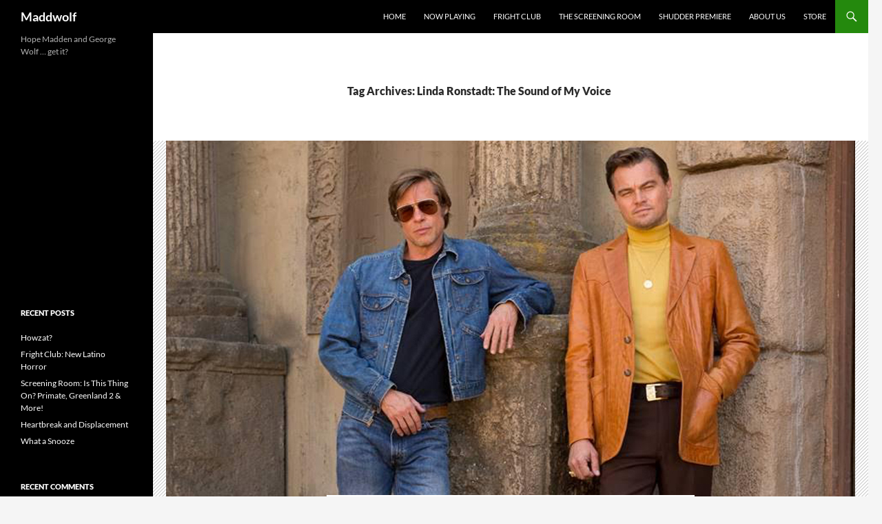

--- FILE ---
content_type: text/html; charset=UTF-8
request_url: https://maddwolf.com/tag/linda-ronstadt-the-sound-of-my-voice/
body_size: 11813
content:
<!DOCTYPE html>
<html lang="en-US">
<head>
	<meta charset="UTF-8">
	<meta name="viewport" content="width=device-width, initial-scale=1.0">
	<title>Linda Ronstadt: The Sound of My Voice Archives - Maddwolf</title>
	<link rel="profile" href="https://gmpg.org/xfn/11">
	<link rel="pingback" href="https://maddwolf.com/xmlrpc.php">
	<meta name='robots' content='index, follow, max-video-preview:-1, max-snippet:-1, max-image-preview:large' />

            <script data-no-defer="1" data-ezscrex="false" data-cfasync="false" data-pagespeed-no-defer data-cookieconsent="ignore">
                var ctPublicFunctions = {"_ajax_nonce":"5ad8d17588","_rest_nonce":"1f4980f508","_ajax_url":"\/wp-admin\/admin-ajax.php","_rest_url":"https:\/\/maddwolf.com\/wp-json\/","data__cookies_type":"none","data__ajax_type":"rest","data__bot_detector_enabled":0,"data__frontend_data_log_enabled":1,"cookiePrefix":"","wprocket_detected":false,"host_url":"maddwolf.com","text__ee_click_to_select":"Click to select the whole data","text__ee_original_email":"The complete one is","text__ee_got_it":"Got it","text__ee_blocked":"Blocked","text__ee_cannot_connect":"Cannot connect","text__ee_cannot_decode":"Can not decode email. Unknown reason","text__ee_email_decoder":"CleanTalk email decoder","text__ee_wait_for_decoding":"The magic is on the way!","text__ee_decoding_process":"Please wait a few seconds while we decode the contact data."}
            </script>
        
            <script data-no-defer="1" data-ezscrex="false" data-cfasync="false" data-pagespeed-no-defer data-cookieconsent="ignore">
                var ctPublic = {"_ajax_nonce":"5ad8d17588","settings__forms__check_internal":"0","settings__forms__check_external":"0","settings__forms__force_protection":0,"settings__forms__search_test":"1","settings__forms__wc_add_to_cart":"0","settings__data__bot_detector_enabled":0,"settings__sfw__anti_crawler":0,"blog_home":"https:\/\/maddwolf.com\/","pixel__setting":"3","pixel__enabled":false,"pixel__url":"https:\/\/moderate6-v4.cleantalk.org\/pixel\/bbbc6ccd1dc45a84f743b5a4c64c93b7.gif","data__email_check_before_post":"1","data__email_check_exist_post":0,"data__cookies_type":"none","data__key_is_ok":true,"data__visible_fields_required":true,"wl_brandname":"Anti-Spam by CleanTalk","wl_brandname_short":"CleanTalk","ct_checkjs_key":1468097059,"emailEncoderPassKey":"0d3eca6a2b5a4054b57e84c41745cb73","bot_detector_forms_excluded":"W10=","advancedCacheExists":false,"varnishCacheExists":false,"wc_ajax_add_to_cart":false,"theRealPerson":{"phrases":{"trpHeading":"The Real Person Badge!","trpContent1":"The commenter acts as a real person and verified as not a bot.","trpContent2":" Anti-Spam by CleanTalk","trpContentLearnMore":"Learn more"},"trpContentLink":"https:\/\/cleantalk.org\/help\/the-real-person?utm_id=&amp;utm_term=&amp;utm_source=admin_side&amp;utm_medium=trp_badge&amp;utm_content=trp_badge_link_click&amp;utm_campaign=apbct_links","imgPersonUrl":"https:\/\/maddwolf.com\/wp-content\/plugins\/cleantalk-spam-protect\/css\/images\/real_user.svg","imgShieldUrl":"https:\/\/maddwolf.com\/wp-content\/plugins\/cleantalk-spam-protect\/css\/images\/shield.svg"}}
            </script>
        
	<!-- This site is optimized with the Yoast SEO plugin v19.10 - https://yoast.com/wordpress/plugins/seo/ -->
	<link rel="canonical" href="https://maddwolf.com/tag/linda-ronstadt-the-sound-of-my-voice/" />
	<meta property="og:locale" content="en_US" />
	<meta property="og:type" content="article" />
	<meta property="og:title" content="Linda Ronstadt: The Sound of My Voice Archives - Maddwolf" />
	<meta property="og:url" content="https://maddwolf.com/tag/linda-ronstadt-the-sound-of-my-voice/" />
	<meta property="og:site_name" content="Maddwolf" />
	<meta name="twitter:card" content="summary_large_image" />
	<script type="application/ld+json" class="yoast-schema-graph">{"@context":"https://schema.org","@graph":[{"@type":"CollectionPage","@id":"https://maddwolf.com/tag/linda-ronstadt-the-sound-of-my-voice/","url":"https://maddwolf.com/tag/linda-ronstadt-the-sound-of-my-voice/","name":"Linda Ronstadt: The Sound of My Voice Archives - Maddwolf","isPartOf":{"@id":"https://maddwolf.com/#website"},"primaryImageOfPage":{"@id":"https://maddwolf.com/tag/linda-ronstadt-the-sound-of-my-voice/#primaryimage"},"image":{"@id":"https://maddwolf.com/tag/linda-ronstadt-the-sound-of-my-voice/#primaryimage"},"thumbnailUrl":"https://maddwolf.com/wp-content/uploads/2019/07/once-upon-a-time-in-hollywood.jpg","breadcrumb":{"@id":"https://maddwolf.com/tag/linda-ronstadt-the-sound-of-my-voice/#breadcrumb"},"inLanguage":"en-US"},{"@type":"ImageObject","inLanguage":"en-US","@id":"https://maddwolf.com/tag/linda-ronstadt-the-sound-of-my-voice/#primaryimage","url":"https://maddwolf.com/wp-content/uploads/2019/07/once-upon-a-time-in-hollywood.jpg","contentUrl":"https://maddwolf.com/wp-content/uploads/2019/07/once-upon-a-time-in-hollywood.jpg","width":1000,"height":562},{"@type":"BreadcrumbList","@id":"https://maddwolf.com/tag/linda-ronstadt-the-sound-of-my-voice/#breadcrumb","itemListElement":[{"@type":"ListItem","position":1,"name":"Home","item":"https://maddwolf.com/"},{"@type":"ListItem","position":2,"name":"Linda Ronstadt: The Sound of My Voice"}]},{"@type":"WebSite","@id":"https://maddwolf.com/#website","url":"https://maddwolf.com/","name":"Maddwolf","description":"Hope Madden and George Wolf ... get it?","potentialAction":[{"@type":"SearchAction","target":{"@type":"EntryPoint","urlTemplate":"https://maddwolf.com/?s={search_term_string}"},"query-input":"required name=search_term_string"}],"inLanguage":"en-US"}]}</script>
	<!-- / Yoast SEO plugin. -->


<link rel="alternate" type="application/rss+xml" title="Maddwolf &raquo; Feed" href="https://maddwolf.com/feed/" />
<link rel="alternate" type="application/rss+xml" title="Maddwolf &raquo; Comments Feed" href="https://maddwolf.com/comments/feed/" />
<link rel="alternate" type="application/rss+xml" title="Maddwolf &raquo; Linda Ronstadt: The Sound of My Voice Tag Feed" href="https://maddwolf.com/tag/linda-ronstadt-the-sound-of-my-voice/feed/" />
<script>
window._wpemojiSettings = {"baseUrl":"https:\/\/s.w.org\/images\/core\/emoji\/14.0.0\/72x72\/","ext":".png","svgUrl":"https:\/\/s.w.org\/images\/core\/emoji\/14.0.0\/svg\/","svgExt":".svg","source":{"concatemoji":"https:\/\/maddwolf.com\/wp-includes\/js\/wp-emoji-release.min.js?ver=6.2.8"}};
/*! This file is auto-generated */
!function(e,a,t){var n,r,o,i=a.createElement("canvas"),p=i.getContext&&i.getContext("2d");function s(e,t){p.clearRect(0,0,i.width,i.height),p.fillText(e,0,0);e=i.toDataURL();return p.clearRect(0,0,i.width,i.height),p.fillText(t,0,0),e===i.toDataURL()}function c(e){var t=a.createElement("script");t.src=e,t.defer=t.type="text/javascript",a.getElementsByTagName("head")[0].appendChild(t)}for(o=Array("flag","emoji"),t.supports={everything:!0,everythingExceptFlag:!0},r=0;r<o.length;r++)t.supports[o[r]]=function(e){if(p&&p.fillText)switch(p.textBaseline="top",p.font="600 32px Arial",e){case"flag":return s("\ud83c\udff3\ufe0f\u200d\u26a7\ufe0f","\ud83c\udff3\ufe0f\u200b\u26a7\ufe0f")?!1:!s("\ud83c\uddfa\ud83c\uddf3","\ud83c\uddfa\u200b\ud83c\uddf3")&&!s("\ud83c\udff4\udb40\udc67\udb40\udc62\udb40\udc65\udb40\udc6e\udb40\udc67\udb40\udc7f","\ud83c\udff4\u200b\udb40\udc67\u200b\udb40\udc62\u200b\udb40\udc65\u200b\udb40\udc6e\u200b\udb40\udc67\u200b\udb40\udc7f");case"emoji":return!s("\ud83e\udef1\ud83c\udffb\u200d\ud83e\udef2\ud83c\udfff","\ud83e\udef1\ud83c\udffb\u200b\ud83e\udef2\ud83c\udfff")}return!1}(o[r]),t.supports.everything=t.supports.everything&&t.supports[o[r]],"flag"!==o[r]&&(t.supports.everythingExceptFlag=t.supports.everythingExceptFlag&&t.supports[o[r]]);t.supports.everythingExceptFlag=t.supports.everythingExceptFlag&&!t.supports.flag,t.DOMReady=!1,t.readyCallback=function(){t.DOMReady=!0},t.supports.everything||(n=function(){t.readyCallback()},a.addEventListener?(a.addEventListener("DOMContentLoaded",n,!1),e.addEventListener("load",n,!1)):(e.attachEvent("onload",n),a.attachEvent("onreadystatechange",function(){"complete"===a.readyState&&t.readyCallback()})),(e=t.source||{}).concatemoji?c(e.concatemoji):e.wpemoji&&e.twemoji&&(c(e.twemoji),c(e.wpemoji)))}(window,document,window._wpemojiSettings);
</script>
<style>
img.wp-smiley,
img.emoji {
	display: inline !important;
	border: none !important;
	box-shadow: none !important;
	height: 1em !important;
	width: 1em !important;
	margin: 0 0.07em !important;
	vertical-align: -0.1em !important;
	background: none !important;
	padding: 0 !important;
}
</style>
	<link rel='stylesheet' id='wp-block-library-css' href='https://maddwolf.com/wp-includes/css/dist/block-library/style.min.css?ver=6.2.8' media='all' />
<style id='wp-block-library-theme-inline-css'>
.wp-block-audio figcaption{color:#555;font-size:13px;text-align:center}.is-dark-theme .wp-block-audio figcaption{color:hsla(0,0%,100%,.65)}.wp-block-audio{margin:0 0 1em}.wp-block-code{border:1px solid #ccc;border-radius:4px;font-family:Menlo,Consolas,monaco,monospace;padding:.8em 1em}.wp-block-embed figcaption{color:#555;font-size:13px;text-align:center}.is-dark-theme .wp-block-embed figcaption{color:hsla(0,0%,100%,.65)}.wp-block-embed{margin:0 0 1em}.blocks-gallery-caption{color:#555;font-size:13px;text-align:center}.is-dark-theme .blocks-gallery-caption{color:hsla(0,0%,100%,.65)}.wp-block-image figcaption{color:#555;font-size:13px;text-align:center}.is-dark-theme .wp-block-image figcaption{color:hsla(0,0%,100%,.65)}.wp-block-image{margin:0 0 1em}.wp-block-pullquote{border-bottom:4px solid;border-top:4px solid;color:currentColor;margin-bottom:1.75em}.wp-block-pullquote cite,.wp-block-pullquote footer,.wp-block-pullquote__citation{color:currentColor;font-size:.8125em;font-style:normal;text-transform:uppercase}.wp-block-quote{border-left:.25em solid;margin:0 0 1.75em;padding-left:1em}.wp-block-quote cite,.wp-block-quote footer{color:currentColor;font-size:.8125em;font-style:normal;position:relative}.wp-block-quote.has-text-align-right{border-left:none;border-right:.25em solid;padding-left:0;padding-right:1em}.wp-block-quote.has-text-align-center{border:none;padding-left:0}.wp-block-quote.is-large,.wp-block-quote.is-style-large,.wp-block-quote.is-style-plain{border:none}.wp-block-search .wp-block-search__label{font-weight:700}.wp-block-search__button{border:1px solid #ccc;padding:.375em .625em}:where(.wp-block-group.has-background){padding:1.25em 2.375em}.wp-block-separator.has-css-opacity{opacity:.4}.wp-block-separator{border:none;border-bottom:2px solid;margin-left:auto;margin-right:auto}.wp-block-separator.has-alpha-channel-opacity{opacity:1}.wp-block-separator:not(.is-style-wide):not(.is-style-dots){width:100px}.wp-block-separator.has-background:not(.is-style-dots){border-bottom:none;height:1px}.wp-block-separator.has-background:not(.is-style-wide):not(.is-style-dots){height:2px}.wp-block-table{margin:0 0 1em}.wp-block-table td,.wp-block-table th{word-break:normal}.wp-block-table figcaption{color:#555;font-size:13px;text-align:center}.is-dark-theme .wp-block-table figcaption{color:hsla(0,0%,100%,.65)}.wp-block-video figcaption{color:#555;font-size:13px;text-align:center}.is-dark-theme .wp-block-video figcaption{color:hsla(0,0%,100%,.65)}.wp-block-video{margin:0 0 1em}.wp-block-template-part.has-background{margin-bottom:0;margin-top:0;padding:1.25em 2.375em}
</style>
<link rel='stylesheet' id='classic-theme-styles-css' href='https://maddwolf.com/wp-includes/css/classic-themes.min.css?ver=6.2.8' media='all' />
<style id='global-styles-inline-css'>
body{--wp--preset--color--black: #000;--wp--preset--color--cyan-bluish-gray: #abb8c3;--wp--preset--color--white: #fff;--wp--preset--color--pale-pink: #f78da7;--wp--preset--color--vivid-red: #cf2e2e;--wp--preset--color--luminous-vivid-orange: #ff6900;--wp--preset--color--luminous-vivid-amber: #fcb900;--wp--preset--color--light-green-cyan: #7bdcb5;--wp--preset--color--vivid-green-cyan: #00d084;--wp--preset--color--pale-cyan-blue: #8ed1fc;--wp--preset--color--vivid-cyan-blue: #0693e3;--wp--preset--color--vivid-purple: #9b51e0;--wp--preset--color--green: #24890d;--wp--preset--color--dark-gray: #2b2b2b;--wp--preset--color--medium-gray: #767676;--wp--preset--color--light-gray: #f5f5f5;--wp--preset--gradient--vivid-cyan-blue-to-vivid-purple: linear-gradient(135deg,rgba(6,147,227,1) 0%,rgb(155,81,224) 100%);--wp--preset--gradient--light-green-cyan-to-vivid-green-cyan: linear-gradient(135deg,rgb(122,220,180) 0%,rgb(0,208,130) 100%);--wp--preset--gradient--luminous-vivid-amber-to-luminous-vivid-orange: linear-gradient(135deg,rgba(252,185,0,1) 0%,rgba(255,105,0,1) 100%);--wp--preset--gradient--luminous-vivid-orange-to-vivid-red: linear-gradient(135deg,rgba(255,105,0,1) 0%,rgb(207,46,46) 100%);--wp--preset--gradient--very-light-gray-to-cyan-bluish-gray: linear-gradient(135deg,rgb(238,238,238) 0%,rgb(169,184,195) 100%);--wp--preset--gradient--cool-to-warm-spectrum: linear-gradient(135deg,rgb(74,234,220) 0%,rgb(151,120,209) 20%,rgb(207,42,186) 40%,rgb(238,44,130) 60%,rgb(251,105,98) 80%,rgb(254,248,76) 100%);--wp--preset--gradient--blush-light-purple: linear-gradient(135deg,rgb(255,206,236) 0%,rgb(152,150,240) 100%);--wp--preset--gradient--blush-bordeaux: linear-gradient(135deg,rgb(254,205,165) 0%,rgb(254,45,45) 50%,rgb(107,0,62) 100%);--wp--preset--gradient--luminous-dusk: linear-gradient(135deg,rgb(255,203,112) 0%,rgb(199,81,192) 50%,rgb(65,88,208) 100%);--wp--preset--gradient--pale-ocean: linear-gradient(135deg,rgb(255,245,203) 0%,rgb(182,227,212) 50%,rgb(51,167,181) 100%);--wp--preset--gradient--electric-grass: linear-gradient(135deg,rgb(202,248,128) 0%,rgb(113,206,126) 100%);--wp--preset--gradient--midnight: linear-gradient(135deg,rgb(2,3,129) 0%,rgb(40,116,252) 100%);--wp--preset--duotone--dark-grayscale: url('#wp-duotone-dark-grayscale');--wp--preset--duotone--grayscale: url('#wp-duotone-grayscale');--wp--preset--duotone--purple-yellow: url('#wp-duotone-purple-yellow');--wp--preset--duotone--blue-red: url('#wp-duotone-blue-red');--wp--preset--duotone--midnight: url('#wp-duotone-midnight');--wp--preset--duotone--magenta-yellow: url('#wp-duotone-magenta-yellow');--wp--preset--duotone--purple-green: url('#wp-duotone-purple-green');--wp--preset--duotone--blue-orange: url('#wp-duotone-blue-orange');--wp--preset--font-size--small: 13px;--wp--preset--font-size--medium: 20px;--wp--preset--font-size--large: 36px;--wp--preset--font-size--x-large: 42px;--wp--preset--spacing--20: 0.44rem;--wp--preset--spacing--30: 0.67rem;--wp--preset--spacing--40: 1rem;--wp--preset--spacing--50: 1.5rem;--wp--preset--spacing--60: 2.25rem;--wp--preset--spacing--70: 3.38rem;--wp--preset--spacing--80: 5.06rem;--wp--preset--shadow--natural: 6px 6px 9px rgba(0, 0, 0, 0.2);--wp--preset--shadow--deep: 12px 12px 50px rgba(0, 0, 0, 0.4);--wp--preset--shadow--sharp: 6px 6px 0px rgba(0, 0, 0, 0.2);--wp--preset--shadow--outlined: 6px 6px 0px -3px rgba(255, 255, 255, 1), 6px 6px rgba(0, 0, 0, 1);--wp--preset--shadow--crisp: 6px 6px 0px rgba(0, 0, 0, 1);}:where(.is-layout-flex){gap: 0.5em;}body .is-layout-flow > .alignleft{float: left;margin-inline-start: 0;margin-inline-end: 2em;}body .is-layout-flow > .alignright{float: right;margin-inline-start: 2em;margin-inline-end: 0;}body .is-layout-flow > .aligncenter{margin-left: auto !important;margin-right: auto !important;}body .is-layout-constrained > .alignleft{float: left;margin-inline-start: 0;margin-inline-end: 2em;}body .is-layout-constrained > .alignright{float: right;margin-inline-start: 2em;margin-inline-end: 0;}body .is-layout-constrained > .aligncenter{margin-left: auto !important;margin-right: auto !important;}body .is-layout-constrained > :where(:not(.alignleft):not(.alignright):not(.alignfull)){max-width: var(--wp--style--global--content-size);margin-left: auto !important;margin-right: auto !important;}body .is-layout-constrained > .alignwide{max-width: var(--wp--style--global--wide-size);}body .is-layout-flex{display: flex;}body .is-layout-flex{flex-wrap: wrap;align-items: center;}body .is-layout-flex > *{margin: 0;}:where(.wp-block-columns.is-layout-flex){gap: 2em;}.has-black-color{color: var(--wp--preset--color--black) !important;}.has-cyan-bluish-gray-color{color: var(--wp--preset--color--cyan-bluish-gray) !important;}.has-white-color{color: var(--wp--preset--color--white) !important;}.has-pale-pink-color{color: var(--wp--preset--color--pale-pink) !important;}.has-vivid-red-color{color: var(--wp--preset--color--vivid-red) !important;}.has-luminous-vivid-orange-color{color: var(--wp--preset--color--luminous-vivid-orange) !important;}.has-luminous-vivid-amber-color{color: var(--wp--preset--color--luminous-vivid-amber) !important;}.has-light-green-cyan-color{color: var(--wp--preset--color--light-green-cyan) !important;}.has-vivid-green-cyan-color{color: var(--wp--preset--color--vivid-green-cyan) !important;}.has-pale-cyan-blue-color{color: var(--wp--preset--color--pale-cyan-blue) !important;}.has-vivid-cyan-blue-color{color: var(--wp--preset--color--vivid-cyan-blue) !important;}.has-vivid-purple-color{color: var(--wp--preset--color--vivid-purple) !important;}.has-black-background-color{background-color: var(--wp--preset--color--black) !important;}.has-cyan-bluish-gray-background-color{background-color: var(--wp--preset--color--cyan-bluish-gray) !important;}.has-white-background-color{background-color: var(--wp--preset--color--white) !important;}.has-pale-pink-background-color{background-color: var(--wp--preset--color--pale-pink) !important;}.has-vivid-red-background-color{background-color: var(--wp--preset--color--vivid-red) !important;}.has-luminous-vivid-orange-background-color{background-color: var(--wp--preset--color--luminous-vivid-orange) !important;}.has-luminous-vivid-amber-background-color{background-color: var(--wp--preset--color--luminous-vivid-amber) !important;}.has-light-green-cyan-background-color{background-color: var(--wp--preset--color--light-green-cyan) !important;}.has-vivid-green-cyan-background-color{background-color: var(--wp--preset--color--vivid-green-cyan) !important;}.has-pale-cyan-blue-background-color{background-color: var(--wp--preset--color--pale-cyan-blue) !important;}.has-vivid-cyan-blue-background-color{background-color: var(--wp--preset--color--vivid-cyan-blue) !important;}.has-vivid-purple-background-color{background-color: var(--wp--preset--color--vivid-purple) !important;}.has-black-border-color{border-color: var(--wp--preset--color--black) !important;}.has-cyan-bluish-gray-border-color{border-color: var(--wp--preset--color--cyan-bluish-gray) !important;}.has-white-border-color{border-color: var(--wp--preset--color--white) !important;}.has-pale-pink-border-color{border-color: var(--wp--preset--color--pale-pink) !important;}.has-vivid-red-border-color{border-color: var(--wp--preset--color--vivid-red) !important;}.has-luminous-vivid-orange-border-color{border-color: var(--wp--preset--color--luminous-vivid-orange) !important;}.has-luminous-vivid-amber-border-color{border-color: var(--wp--preset--color--luminous-vivid-amber) !important;}.has-light-green-cyan-border-color{border-color: var(--wp--preset--color--light-green-cyan) !important;}.has-vivid-green-cyan-border-color{border-color: var(--wp--preset--color--vivid-green-cyan) !important;}.has-pale-cyan-blue-border-color{border-color: var(--wp--preset--color--pale-cyan-blue) !important;}.has-vivid-cyan-blue-border-color{border-color: var(--wp--preset--color--vivid-cyan-blue) !important;}.has-vivid-purple-border-color{border-color: var(--wp--preset--color--vivid-purple) !important;}.has-vivid-cyan-blue-to-vivid-purple-gradient-background{background: var(--wp--preset--gradient--vivid-cyan-blue-to-vivid-purple) !important;}.has-light-green-cyan-to-vivid-green-cyan-gradient-background{background: var(--wp--preset--gradient--light-green-cyan-to-vivid-green-cyan) !important;}.has-luminous-vivid-amber-to-luminous-vivid-orange-gradient-background{background: var(--wp--preset--gradient--luminous-vivid-amber-to-luminous-vivid-orange) !important;}.has-luminous-vivid-orange-to-vivid-red-gradient-background{background: var(--wp--preset--gradient--luminous-vivid-orange-to-vivid-red) !important;}.has-very-light-gray-to-cyan-bluish-gray-gradient-background{background: var(--wp--preset--gradient--very-light-gray-to-cyan-bluish-gray) !important;}.has-cool-to-warm-spectrum-gradient-background{background: var(--wp--preset--gradient--cool-to-warm-spectrum) !important;}.has-blush-light-purple-gradient-background{background: var(--wp--preset--gradient--blush-light-purple) !important;}.has-blush-bordeaux-gradient-background{background: var(--wp--preset--gradient--blush-bordeaux) !important;}.has-luminous-dusk-gradient-background{background: var(--wp--preset--gradient--luminous-dusk) !important;}.has-pale-ocean-gradient-background{background: var(--wp--preset--gradient--pale-ocean) !important;}.has-electric-grass-gradient-background{background: var(--wp--preset--gradient--electric-grass) !important;}.has-midnight-gradient-background{background: var(--wp--preset--gradient--midnight) !important;}.has-small-font-size{font-size: var(--wp--preset--font-size--small) !important;}.has-medium-font-size{font-size: var(--wp--preset--font-size--medium) !important;}.has-large-font-size{font-size: var(--wp--preset--font-size--large) !important;}.has-x-large-font-size{font-size: var(--wp--preset--font-size--x-large) !important;}
.wp-block-navigation a:where(:not(.wp-element-button)){color: inherit;}
:where(.wp-block-columns.is-layout-flex){gap: 2em;}
.wp-block-pullquote{font-size: 1.5em;line-height: 1.6;}
</style>
<link rel='stylesheet' id='cleantalk-public-css-css' href='https://maddwolf.com/wp-content/plugins/cleantalk-spam-protect/css/cleantalk-public.min.css?ver=6.70.1_1766156166' media='all' />
<link rel='stylesheet' id='cleantalk-email-decoder-css-css' href='https://maddwolf.com/wp-content/plugins/cleantalk-spam-protect/css/cleantalk-email-decoder.min.css?ver=6.70.1_1766156166' media='all' />
<link rel='stylesheet' id='cleantalk-trp-css-css' href='https://maddwolf.com/wp-content/plugins/cleantalk-spam-protect/css/cleantalk-trp.min.css?ver=6.70.1_1766156166' media='all' />
<link rel='stylesheet' id='st-widget-css' href='https://maddwolf.com/wp-content/plugins/share-this/css/style.css?ver=6.2.8' media='all' />
<link rel='stylesheet' id='symple_shortcode_styles-css' href='https://maddwolf.com/wp-content/plugins/symple-shortcodes/includes/css/symple_shortcodes_styles.css?ver=6.2.8' media='all' />
<link rel='stylesheet' id='twentyfourteen-lato-css' href='https://maddwolf.com/wp-content/themes/twentyfourteen/fonts/font-lato.css?ver=20230328' media='all' />
<link rel='stylesheet' id='genericons-css' href='https://maddwolf.com/wp-content/plugins/jetpack/_inc/genericons/genericons/genericons.css?ver=3.1' media='all' />
<link rel='stylesheet' id='twentyfourteen-style-css' href='https://maddwolf.com/wp-content/themes/twentyfourteen/style.css?ver=20251202' media='all' />
<link rel='stylesheet' id='twentyfourteen-block-style-css' href='https://maddwolf.com/wp-content/themes/twentyfourteen/css/blocks.css?ver=20250715' media='all' />
<script src='https://maddwolf.com/wp-content/plugins/cleantalk-spam-protect/js/apbct-public-bundle_gathering.min.js?ver=6.70.1_1766156167' id='apbct-public-bundle_gathering.min-js-js'></script>
<script src='https://maddwolf.com/wp-includes/js/jquery/jquery.min.js?ver=3.6.4' id='jquery-core-js'></script>
<script src='https://maddwolf.com/wp-includes/js/jquery/jquery-migrate.min.js?ver=3.4.0' id='jquery-migrate-js'></script>
<script src='https://maddwolf.com/wp-content/plugins/google-analyticator/external-tracking.min.js?ver=6.5.7' id='ga-external-tracking-js'></script>
<link rel="https://api.w.org/" href="https://maddwolf.com/wp-json/" /><link rel="alternate" type="application/json" href="https://maddwolf.com/wp-json/wp/v2/tags/6909" /><link rel="EditURI" type="application/rsd+xml" title="RSD" href="https://maddwolf.com/xmlrpc.php?rsd" />
<link rel="wlwmanifest" type="application/wlwmanifest+xml" href="https://maddwolf.com/wp-includes/wlwmanifest.xml" />
<meta name="generator" content="WordPress 6.2.8" />
<script charset="utf-8" type="text/javascript">var switchTo5x=true;</script>
<script charset="utf-8" type="text/javascript" id="st_insights_js" src="https://ws.sharethis.com/button/buttons.js?publisher=c64f80c6-458f-433c-8ec0-387e763efc7a&amp;product=sharethis-wordpress"></script>
<script charset="utf-8" type="text/javascript">stLight.options({"publisher":"c64f80c6-458f-433c-8ec0-387e763efc7a","doNotCopy":false,"hashAddressBar":true,"doNotHash":false});var st_type="wordpress5.1.1";</script>
<style>.recentcomments a{display:inline !important;padding:0 !important;margin:0 !important;}</style><meta name="redi-version" content="1.2.7" /><link rel="icon" href="https://maddwolf.com/wp-content/uploads/2021/09/cropped-EDIT_Maddwolf-Sign-scaled-1-32x32.jpg" sizes="32x32" />
<link rel="icon" href="https://maddwolf.com/wp-content/uploads/2021/09/cropped-EDIT_Maddwolf-Sign-scaled-1-192x192.jpg" sizes="192x192" />
<link rel="apple-touch-icon" href="https://maddwolf.com/wp-content/uploads/2021/09/cropped-EDIT_Maddwolf-Sign-scaled-1-180x180.jpg" />
<meta name="msapplication-TileImage" content="https://maddwolf.com/wp-content/uploads/2021/09/cropped-EDIT_Maddwolf-Sign-scaled-1-270x270.jpg" />
<!-- Google Analytics Tracking by Google Analyticator 6.5.7 -->
<script type="text/javascript">
    var analyticsFileTypes = [];
    var analyticsSnippet = 'enabled';
    var analyticsEventTracking = 'enabled';
</script>
<script type="text/javascript">
	var _gaq = _gaq || [];
  
	_gaq.push(['_setAccount', 'UA-40507371-1']);
    _gaq.push(['_addDevId', 'i9k95']); // Google Analyticator App ID with Google
	_gaq.push(['_trackPageview']);

	(function() {
		var ga = document.createElement('script'); ga.type = 'text/javascript'; ga.async = true;
		                ga.src = ('https:' == document.location.protocol ? 'https://ssl' : 'http://www') + '.google-analytics.com/ga.js';
		                var s = document.getElementsByTagName('script')[0]; s.parentNode.insertBefore(ga, s);
	})();
</script>
</head>

<body data-rsssl=1 class="archive tag tag-linda-ronstadt-the-sound-of-my-voice tag-6909 wp-embed-responsive masthead-fixed list-view full-width">
<svg xmlns="http://www.w3.org/2000/svg" viewBox="0 0 0 0" width="0" height="0" focusable="false" role="none" style="visibility: hidden; position: absolute; left: -9999px; overflow: hidden;" ><defs><filter id="wp-duotone-dark-grayscale"><feColorMatrix color-interpolation-filters="sRGB" type="matrix" values=" .299 .587 .114 0 0 .299 .587 .114 0 0 .299 .587 .114 0 0 .299 .587 .114 0 0 " /><feComponentTransfer color-interpolation-filters="sRGB" ><feFuncR type="table" tableValues="0 0.498039215686" /><feFuncG type="table" tableValues="0 0.498039215686" /><feFuncB type="table" tableValues="0 0.498039215686" /><feFuncA type="table" tableValues="1 1" /></feComponentTransfer><feComposite in2="SourceGraphic" operator="in" /></filter></defs></svg><svg xmlns="http://www.w3.org/2000/svg" viewBox="0 0 0 0" width="0" height="0" focusable="false" role="none" style="visibility: hidden; position: absolute; left: -9999px; overflow: hidden;" ><defs><filter id="wp-duotone-grayscale"><feColorMatrix color-interpolation-filters="sRGB" type="matrix" values=" .299 .587 .114 0 0 .299 .587 .114 0 0 .299 .587 .114 0 0 .299 .587 .114 0 0 " /><feComponentTransfer color-interpolation-filters="sRGB" ><feFuncR type="table" tableValues="0 1" /><feFuncG type="table" tableValues="0 1" /><feFuncB type="table" tableValues="0 1" /><feFuncA type="table" tableValues="1 1" /></feComponentTransfer><feComposite in2="SourceGraphic" operator="in" /></filter></defs></svg><svg xmlns="http://www.w3.org/2000/svg" viewBox="0 0 0 0" width="0" height="0" focusable="false" role="none" style="visibility: hidden; position: absolute; left: -9999px; overflow: hidden;" ><defs><filter id="wp-duotone-purple-yellow"><feColorMatrix color-interpolation-filters="sRGB" type="matrix" values=" .299 .587 .114 0 0 .299 .587 .114 0 0 .299 .587 .114 0 0 .299 .587 .114 0 0 " /><feComponentTransfer color-interpolation-filters="sRGB" ><feFuncR type="table" tableValues="0.549019607843 0.988235294118" /><feFuncG type="table" tableValues="0 1" /><feFuncB type="table" tableValues="0.717647058824 0.254901960784" /><feFuncA type="table" tableValues="1 1" /></feComponentTransfer><feComposite in2="SourceGraphic" operator="in" /></filter></defs></svg><svg xmlns="http://www.w3.org/2000/svg" viewBox="0 0 0 0" width="0" height="0" focusable="false" role="none" style="visibility: hidden; position: absolute; left: -9999px; overflow: hidden;" ><defs><filter id="wp-duotone-blue-red"><feColorMatrix color-interpolation-filters="sRGB" type="matrix" values=" .299 .587 .114 0 0 .299 .587 .114 0 0 .299 .587 .114 0 0 .299 .587 .114 0 0 " /><feComponentTransfer color-interpolation-filters="sRGB" ><feFuncR type="table" tableValues="0 1" /><feFuncG type="table" tableValues="0 0.278431372549" /><feFuncB type="table" tableValues="0.592156862745 0.278431372549" /><feFuncA type="table" tableValues="1 1" /></feComponentTransfer><feComposite in2="SourceGraphic" operator="in" /></filter></defs></svg><svg xmlns="http://www.w3.org/2000/svg" viewBox="0 0 0 0" width="0" height="0" focusable="false" role="none" style="visibility: hidden; position: absolute; left: -9999px; overflow: hidden;" ><defs><filter id="wp-duotone-midnight"><feColorMatrix color-interpolation-filters="sRGB" type="matrix" values=" .299 .587 .114 0 0 .299 .587 .114 0 0 .299 .587 .114 0 0 .299 .587 .114 0 0 " /><feComponentTransfer color-interpolation-filters="sRGB" ><feFuncR type="table" tableValues="0 0" /><feFuncG type="table" tableValues="0 0.647058823529" /><feFuncB type="table" tableValues="0 1" /><feFuncA type="table" tableValues="1 1" /></feComponentTransfer><feComposite in2="SourceGraphic" operator="in" /></filter></defs></svg><svg xmlns="http://www.w3.org/2000/svg" viewBox="0 0 0 0" width="0" height="0" focusable="false" role="none" style="visibility: hidden; position: absolute; left: -9999px; overflow: hidden;" ><defs><filter id="wp-duotone-magenta-yellow"><feColorMatrix color-interpolation-filters="sRGB" type="matrix" values=" .299 .587 .114 0 0 .299 .587 .114 0 0 .299 .587 .114 0 0 .299 .587 .114 0 0 " /><feComponentTransfer color-interpolation-filters="sRGB" ><feFuncR type="table" tableValues="0.780392156863 1" /><feFuncG type="table" tableValues="0 0.949019607843" /><feFuncB type="table" tableValues="0.352941176471 0.470588235294" /><feFuncA type="table" tableValues="1 1" /></feComponentTransfer><feComposite in2="SourceGraphic" operator="in" /></filter></defs></svg><svg xmlns="http://www.w3.org/2000/svg" viewBox="0 0 0 0" width="0" height="0" focusable="false" role="none" style="visibility: hidden; position: absolute; left: -9999px; overflow: hidden;" ><defs><filter id="wp-duotone-purple-green"><feColorMatrix color-interpolation-filters="sRGB" type="matrix" values=" .299 .587 .114 0 0 .299 .587 .114 0 0 .299 .587 .114 0 0 .299 .587 .114 0 0 " /><feComponentTransfer color-interpolation-filters="sRGB" ><feFuncR type="table" tableValues="0.650980392157 0.403921568627" /><feFuncG type="table" tableValues="0 1" /><feFuncB type="table" tableValues="0.447058823529 0.4" /><feFuncA type="table" tableValues="1 1" /></feComponentTransfer><feComposite in2="SourceGraphic" operator="in" /></filter></defs></svg><svg xmlns="http://www.w3.org/2000/svg" viewBox="0 0 0 0" width="0" height="0" focusable="false" role="none" style="visibility: hidden; position: absolute; left: -9999px; overflow: hidden;" ><defs><filter id="wp-duotone-blue-orange"><feColorMatrix color-interpolation-filters="sRGB" type="matrix" values=" .299 .587 .114 0 0 .299 .587 .114 0 0 .299 .587 .114 0 0 .299 .587 .114 0 0 " /><feComponentTransfer color-interpolation-filters="sRGB" ><feFuncR type="table" tableValues="0.0980392156863 1" /><feFuncG type="table" tableValues="0 0.662745098039" /><feFuncB type="table" tableValues="0.847058823529 0.419607843137" /><feFuncA type="table" tableValues="1 1" /></feComponentTransfer><feComposite in2="SourceGraphic" operator="in" /></filter></defs></svg><a class="screen-reader-text skip-link" href="#content">
	Skip to content</a>
<div id="page" class="hfeed site">
		
	<header id="masthead" class="site-header">
		<div class="header-main">
							<h1 class="site-title"><a href="https://maddwolf.com/" rel="home" >Maddwolf</a></h1>
			
			<div class="search-toggle">
				<a href="#search-container" class="screen-reader-text" aria-expanded="false" aria-controls="search-container">
					Search				</a>
			</div>

			<nav id="primary-navigation" class="site-navigation primary-navigation">
				<button class="menu-toggle">Primary Menu</button>
				<div class="menu-top-container"><ul id="primary-menu" class="nav-menu"><li id="menu-item-180" class="menu-item menu-item-type-custom menu-item-object-custom menu-item-home menu-item-180"><a href="https://maddwolf.com">Home</a></li>
<li id="menu-item-216" class="menu-item menu-item-type-taxonomy menu-item-object-category menu-item-216"><a href="https://maddwolf.com/category/new-in-theaters/">Now Playing</a></li>
<li id="menu-item-5088" class="menu-item menu-item-type-taxonomy menu-item-object-category menu-item-5088"><a href="https://maddwolf.com/category/frightclub/">Fright Club</a></li>
<li id="menu-item-12121" class="menu-item menu-item-type-taxonomy menu-item-object-category menu-item-12121"><a href="https://maddwolf.com/category/screening-room-podcast/">The Screening Room</a></li>
<li id="menu-item-27227" class="menu-item menu-item-type-taxonomy menu-item-object-category menu-item-27227"><a href="https://maddwolf.com/category/shudder-premiere/">Shudder Premiere</a></li>
<li id="menu-item-179" class="menu-item menu-item-type-post_type menu-item-object-page menu-item-179"><a href="https://maddwolf.com/about/">About Us</a></li>
<li id="menu-item-39008" class="menu-item menu-item-type-post_type menu-item-object-page menu-item-39008"><a href="https://maddwolf.com/store-3/">Store</a></li>
</ul></div>			</nav>
		</div>

		<div id="search-container" class="search-box-wrapper hide">
			<div class="search-box">
				<form apbct-form-sign="native_search" role="search" method="get" class="search-form" action="https://maddwolf.com/">
				<label>
					<span class="screen-reader-text">Search for:</span>
					<input type="search" class="search-field" placeholder="Search &hellip;" value="" name="s" />
				</label>
				<input type="submit" class="search-submit" value="Search" />
			<input
                    class="apbct_special_field apbct_email_id__search_form"
                    name="apbct__email_id__search_form"
                    aria-label="apbct__label_id__search_form"
                    type="text" size="30" maxlength="200" autocomplete="off"
                    value=""
                /><input
                   id="apbct_submit_id__search_form" 
                   class="apbct_special_field apbct__email_id__search_form"
                   name="apbct__label_id__search_form"
                   aria-label="apbct_submit_name__search_form"
                   type="submit"
                   size="30"
                   maxlength="200"
                   value="77927"
               /></form>			</div>
		</div>
	</header><!-- #masthead -->

	<div id="main" class="site-main">

	<section id="primary" class="content-area">
		<div id="content" class="site-content" role="main">

			
			<header class="archive-header">
				<h1 class="archive-title">
				Tag Archives: Linda Ronstadt: The Sound of My Voice				</h1>

							</header><!-- .archive-header -->

				
<article id="post-19193" class="post-19193 post type-post status-publish format-standard has-post-thumbnail hentry category-for-your-queue category-slider tag-daniel-isnt-real tag-george-wolf tag-home-entertainment tag-hope-madden tag-hustlers tag-it-chapter-2 tag-knives-and-skin tag-linda-ronstadt-the-sound-of-my-voice tag-madd-at-the-movies tag-maddwolf tag-monos tag-movie-reviews tag-once-upon-a-time-in-hollywood tag-screen-wolf">
	
	<a class="post-thumbnail" href="https://maddwolf.com/for-your-queue/i-dont-want-to-go-out-week-of-december-9/" aria-hidden="true">
			<img width="1000" height="562" src="https://maddwolf.com/wp-content/uploads/2019/07/once-upon-a-time-in-hollywood.jpg" class="attachment-twentyfourteen-full-width size-twentyfourteen-full-width wp-post-image" alt="" decoding="async" srcset="https://maddwolf.com/wp-content/uploads/2019/07/once-upon-a-time-in-hollywood.jpg 1000w, https://maddwolf.com/wp-content/uploads/2019/07/once-upon-a-time-in-hollywood-300x169.jpg 300w, https://maddwolf.com/wp-content/uploads/2019/07/once-upon-a-time-in-hollywood-768x432.jpg 768w" sizes="(max-width: 1000px) 100vw, 1000px" />	</a>

			
	<header class="entry-header">
				<div class="entry-meta">
			<span class="cat-links"><a href="https://maddwolf.com/category/for-your-queue/" rel="category tag">For Your Queue</a>, <a href="https://maddwolf.com/category/slider/" rel="category tag">Slider</a></span>
		</div>
			<h1 class="entry-title"><a href="https://maddwolf.com/for-your-queue/i-dont-want-to-go-out-week-of-december-9/" rel="bookmark">I Don&#8217;t Want to Go Out &#8211; Week of December 9</a></h1>
		<div class="entry-meta">
			<span class="entry-date"><a href="https://maddwolf.com/for-your-queue/i-dont-want-to-go-out-week-of-december-9/" rel="bookmark"><time class="entry-date" datetime="2019-12-10T06:07:22+00:00">December 10, 2019</time></a></span> <span class="byline"><span class="author vcard"><a class="url fn n" href="https://maddwolf.com/author/maddwolf/" rel="author">maddwolf</a></span></span>			<span class="comments-link"><a href="https://maddwolf.com/for-your-queue/i-dont-want-to-go-out-week-of-december-9/#respond">Leave a comment</a></span>
						</div><!-- .entry-meta -->
	</header><!-- .entry-header -->

		<div class="entry-content">
		
<p>Holy cow, will you look at all those stars? I don&#8217;t think we&#8217;ve ever seen a week with such an amazing bounty. Stars, stars, stars &#8211; they&#8217;re everywhere. If you can&#8217;t find something to love this week, you, friend, have troubles.</p>



<p>Click the film title to link to the full review.</p>



<h1 class="wp-block-heading"><a href="https://maddwolf.com/new-in-theaters/she-wolves-of-wall-street/#sthash.vaYAAnzC.dpbs">Hustlers</a> (DVD)</h1>



<figure class="wp-block-image"><img decoding="async" loading="lazy" width="300" height="35" src="https://maddwolf.com/wp-content/uploads/2013/04/Verdict-4-0-Stars.png" alt="" class="wp-image-746"/></figure>



<figure class="wp-block-embed-youtube wp-block-embed is-type-video is-provider-youtube wp-embed-aspect-16-9 wp-has-aspect-ratio"><div class="wp-block-embed__wrapper">
<iframe loading="lazy" title="HUSTLERS | Official Trailer 2019 [HD]" width="474" height="267" src="https://www.youtube.com/embed/XcHXMubAwIU?feature=oembed" frameborder="0" allow="accelerometer; autoplay; clipboard-write; encrypted-media; gyroscope; picture-in-picture" allowfullscreen></iframe>
</div></figure>



<h1 class="wp-block-heading"><a href="https://maddwolf.com/new-in-theaters/california-dreamin-2/">Once Upon a Time&#8230;In Hollywood</a></h1>



<figure class="wp-block-image"><img decoding="async" loading="lazy" width="300" height="35" src="https://maddwolf.com/wp-content/uploads/2013/04/Verdict-4-0-Stars.png" alt="" class="wp-image-746"/></figure>



<figure class="wp-block-embed-youtube wp-block-embed is-type-video is-provider-youtube wp-embed-aspect-16-9 wp-has-aspect-ratio"><div class="wp-block-embed__wrapper">
<iframe loading="lazy" title="ONCE UPON A TIME IN HOLLYWOOD - Official Teaser Trailer (HD)" width="474" height="267" src="https://www.youtube.com/embed/Scf8nIJCvs4?feature=oembed" frameborder="0" allow="accelerometer; autoplay; clipboard-write; encrypted-media; gyroscope; picture-in-picture" allowfullscreen></iframe>
</div></figure>



<h1 class="wp-block-heading"><a href="https://maddwolf.com/new-in-theaters/welcome-to-the-jungle/#sthash.g5cQGe9h.dpbs">Monos</a></h1>



<figure class="wp-block-image"><img decoding="async" loading="lazy" width="300" height="35" src="https://maddwolf.com/wp-content/uploads/2013/04/Verdict-4-0-Stars.png" alt="" class="wp-image-746"/></figure>



<figure class="wp-block-embed-youtube wp-block-embed is-type-video is-provider-youtube wp-embed-aspect-16-9 wp-has-aspect-ratio"><div class="wp-block-embed__wrapper">
<iframe loading="lazy" title="Monos [Official Trailer] – In Theaters September 13, 2019" width="474" height="267" src="https://www.youtube.com/embed/disclpVzoMQ?start=25&#038;feature=oembed" frameborder="0" allow="accelerometer; autoplay; clipboard-write; encrypted-media; gyroscope; picture-in-picture" allowfullscreen></iframe>
</div></figure>



<h1 class="wp-block-heading"><a href="https://maddwolf.com/new-in-theaters/go-beavers/#sthash.fWYE7Buv.dpbs">Knives and Skin</a></h1>



<figure class="wp-block-image"><img decoding="async" loading="lazy" width="300" height="35" src="https://maddwolf.com/wp-content/uploads/2013/04/Verdict-4-0-Stars.png" alt="" class="wp-image-746"/></figure>



<figure class="wp-block-embed-youtube wp-block-embed is-type-video is-provider-youtube wp-embed-aspect-16-9 wp-has-aspect-ratio"><div class="wp-block-embed__wrapper">
<iframe loading="lazy" title="Knives and Skin - Official Trailer I HD I IFC Midnight" width="474" height="267" src="https://www.youtube.com/embed/OX2qohJ0BzA?start=51&#038;feature=oembed" frameborder="0" allow="accelerometer; autoplay; clipboard-write; encrypted-media; gyroscope; picture-in-picture" allowfullscreen></iframe>
</div></figure>



<h1 class="wp-block-heading"><a href="https://maddwolf.com/new-in-theaters/different-drum/#sthash.763a0Gwh.dpbs">Linda Ronstadt: The Sound of My Voice</a></h1>



<figure class="wp-block-image"><img decoding="async" loading="lazy" width="300" height="35" src="https://maddwolf.com/wp-content/uploads/2013/04/Verdict-3-5-Stars.png" alt="" class="wp-image-745"/></figure>



<figure class="wp-block-embed-youtube wp-block-embed is-type-video is-provider-youtube wp-embed-aspect-16-9 wp-has-aspect-ratio"><div class="wp-block-embed__wrapper">
<iframe loading="lazy" title="Linda Ronstadt: The Sound of My Voice | Official Trailer" width="474" height="267" src="https://www.youtube.com/embed/eDMYAsu5PvI?feature=oembed" frameborder="0" allow="accelerometer; autoplay; clipboard-write; encrypted-media; gyroscope; picture-in-picture" allowfullscreen></iframe>
</div></figure>



<h1 class="wp-block-heading"><a href="https://maddwolf.com/new-in-theaters/i-am-lukes-broken-heart/#sthash.tIEH4Z3J.dpbs">Daniel Isn&#8217;t Real</a></h1>



<figure class="wp-block-image"><img decoding="async" loading="lazy" width="300" height="35" src="https://maddwolf.com/wp-content/uploads/2013/04/Verdict-3-0-Stars.png" alt="" class="wp-image-744"/></figure>



<figure class="wp-block-embed-youtube wp-block-embed is-type-video is-provider-youtube wp-embed-aspect-16-9 wp-has-aspect-ratio"><div class="wp-block-embed__wrapper">
<iframe loading="lazy" title="DANIEL ISN&#039;T REAL | Trailer" width="474" height="267" src="https://www.youtube.com/embed/DWWTknID3Cg?feature=oembed" frameborder="0" allow="accelerometer; autoplay; clipboard-write; encrypted-media; gyroscope; picture-in-picture" allowfullscreen></iframe>
</div></figure>



<h1 class="wp-block-heading"><a href="https://maddwolf.com/new-in-theaters/eater-of-worlds/#sthash.ihrcIlIx.dpbs">It Chapter 2</a></h1>



<figure class="wp-block-image"><img decoding="async" loading="lazy" width="300" height="35" src="https://maddwolf.com/wp-content/uploads/2013/04/Verdict-3-0-Stars.png" alt="" class="wp-image-744"/></figure>



<figure class="wp-block-embed-youtube wp-block-embed is-type-video is-provider-youtube wp-embed-aspect-16-9 wp-has-aspect-ratio"><div class="wp-block-embed__wrapper">
<iframe loading="lazy" title="IT CHAPTER TWO - Final Trailer [HD]" width="474" height="267" src="https://www.youtube.com/embed/xhJ5P7Up3jA?start=13&#038;feature=oembed" frameborder="0" allow="accelerometer; autoplay; clipboard-write; encrypted-media; gyroscope; picture-in-picture" allowfullscreen></iframe>
</div></figure>
<p class="no-break"><span class='st_facebook_large' st_title='I Don&#8217;t Want to Go Out &#8211; Week of December 9' st_url='https://maddwolf.com/for-your-queue/i-dont-want-to-go-out-week-of-december-9/'></span><span st_username='maddwolf' class='st_twitter_large' st_title='I Don&#8217;t Want to Go Out &#8211; Week of December 9' st_url='https://maddwolf.com/for-your-queue/i-dont-want-to-go-out-week-of-december-9/'></span><span class='st_fblike_large' st_title='I Don&#8217;t Want to Go Out &#8211; Week of December 9' st_url='https://maddwolf.com/for-your-queue/i-dont-want-to-go-out-week-of-december-9/'></span><span class='st_plusone_large' st_title='I Don&#8217;t Want to Go Out &#8211; Week of December 9' st_url='https://maddwolf.com/for-your-queue/i-dont-want-to-go-out-week-of-december-9/'></span><span class='st_pinterest_large' st_title='I Don&#8217;t Want to Go Out &#8211; Week of December 9' st_url='https://maddwolf.com/for-your-queue/i-dont-want-to-go-out-week-of-december-9/'></span></p>	</div><!-- .entry-content -->
	
	<footer class="entry-meta"><span class="tag-links"><a href="https://maddwolf.com/tag/daniel-isnt-real/" rel="tag">Daniel Isn't Real</a><a href="https://maddwolf.com/tag/george-wolf/" rel="tag">George Wolf</a><a href="https://maddwolf.com/tag/home-entertainment/" rel="tag">home entertainment</a><a href="https://maddwolf.com/tag/hope-madden/" rel="tag">Hope Madden</a><a href="https://maddwolf.com/tag/hustlers/" rel="tag">Hustlers</a><a href="https://maddwolf.com/tag/it-chapter-2/" rel="tag">It Chapter 2</a><a href="https://maddwolf.com/tag/knives-and-skin/" rel="tag">Knives and Skin</a><a href="https://maddwolf.com/tag/linda-ronstadt-the-sound-of-my-voice/" rel="tag">Linda Ronstadt: The Sound of My Voice</a><a href="https://maddwolf.com/tag/madd-at-the-movies/" rel="tag">Madd at the Movies</a><a href="https://maddwolf.com/tag/maddwolf/" rel="tag">MaddWolf</a><a href="https://maddwolf.com/tag/monos/" rel="tag">Monos</a><a href="https://maddwolf.com/tag/movie-reviews/" rel="tag">movie reviews</a><a href="https://maddwolf.com/tag/once-upon-a-time-in-hollywood/" rel="tag">Once Upon a Time...In Hollywood</a><a href="https://maddwolf.com/tag/screen-wolf/" rel="tag">Screen Wolf</a></span></footer></article><!-- #post-19193 -->

<article id="post-18453" class="post-18453 post type-post status-publish format-standard has-post-thumbnail hentry category-slider category-screening-room-podcast tag-brittany-runs-a-marathon tag-depraved tag-george-wolf tag-hope-madden tag-hustlers tag-linda-ronstadt-the-sound-of-my-voice tag-madd-at-the-movies tag-maddwolf tag-movie-reviews tag-new-in-theaters tag-podcast tag-screen-wolf tag-screening-room tag-screening-room-podcast tag-the-screening-room tag-tigers-are-not-afraid">
	
	<a class="post-thumbnail" href="https://maddwolf.com/slider/screening-room-hustlers-brittany-runs-a-marathon-tigers-are-not-afraid-haunt-depraved/" aria-hidden="true">
			<img width="1024" height="576" src="https://maddwolf.com/wp-content/uploads/2019/09/HUSTLERS1.jpg" class="attachment-twentyfourteen-full-width size-twentyfourteen-full-width wp-post-image" alt="" decoding="async" loading="lazy" srcset="https://maddwolf.com/wp-content/uploads/2019/09/HUSTLERS1.jpg 2560w, https://maddwolf.com/wp-content/uploads/2019/09/HUSTLERS1-300x169.jpg 300w, https://maddwolf.com/wp-content/uploads/2019/09/HUSTLERS1-768x432.jpg 768w, https://maddwolf.com/wp-content/uploads/2019/09/HUSTLERS1-1024x576.jpg 1024w" sizes="(max-width: 1024px) 100vw, 1024px" />	</a>

			
	<header class="entry-header">
				<div class="entry-meta">
			<span class="cat-links"><a href="https://maddwolf.com/category/slider/" rel="category tag">Slider</a>, <a href="https://maddwolf.com/category/screening-room-podcast/" rel="category tag">The Screening Room</a></span>
		</div>
			<h1 class="entry-title"><a href="https://maddwolf.com/slider/screening-room-hustlers-brittany-runs-a-marathon-tigers-are-not-afraid-haunt-depraved/" rel="bookmark">Screening Room: Hustlers, Brittany Runs a Marathon, Tigers Are Not Afraid, Haunt, Depraved</a></h1>
		<div class="entry-meta">
			<span class="entry-date"><a href="https://maddwolf.com/slider/screening-room-hustlers-brittany-runs-a-marathon-tigers-are-not-afraid-haunt-depraved/" rel="bookmark"><time class="entry-date" datetime="2019-09-14T15:51:52+00:00">September 14, 2019</time></a></span> <span class="byline"><span class="author vcard"><a class="url fn n" href="https://maddwolf.com/author/maddwolf/" rel="author">maddwolf</a></span></span>			<span class="comments-link"><a href="https://maddwolf.com/slider/screening-room-hustlers-brittany-runs-a-marathon-tigers-are-not-afraid-haunt-depraved/#respond">Leave a comment</a></span>
						</div><!-- .entry-meta -->
	</header><!-- .entry-header -->

		<div class="entry-content">
		
<figure class="wp-block-embed-wordpress wp-block-embed is-type-wp-embed is-provider-the-screening-room"><div class="wp-block-embed__wrapper">
<blockquote class="wp-embedded-content" data-secret="ul5W4lFyFN"><a href="https://screeningroompodcast.com/brittany-runs-a-marathon-hustlers-tigers-are-not-afraid-linda-ronstadt-the-sound-of-my-voice-haunt-depraved/">Brittany Runs a Marathon, Hustlers, Tigers Are Not Afraid, Linda Ronstadt: The Sound of My Voice, Haunt, Depraved</a></blockquote><iframe class="wp-embedded-content" sandbox="allow-scripts" security="restricted" style="position: absolute; clip: rect(1px, 1px, 1px, 1px);" title="&#8220;Brittany Runs a Marathon, Hustlers, Tigers Are Not Afraid, Linda Ronstadt: The Sound of My Voice, Haunt, Depraved&#8221; &#8212; The Screening Room" src="https://screeningroompodcast.com/brittany-runs-a-marathon-hustlers-tigers-are-not-afraid-linda-ronstadt-the-sound-of-my-voice-haunt-depraved/embed/#?secret=ul5W4lFyFN" data-secret="ul5W4lFyFN" width="474" height="267" frameborder="0" marginwidth="0" marginheight="0" scrolling="no"></iframe>
</div></figure>
<p class="no-break"><span class='st_facebook_large' st_title='Screening Room: Hustlers, Brittany Runs a Marathon, Tigers Are Not Afraid, Haunt, Depraved' st_url='https://maddwolf.com/slider/screening-room-hustlers-brittany-runs-a-marathon-tigers-are-not-afraid-haunt-depraved/'></span><span st_username='maddwolf' class='st_twitter_large' st_title='Screening Room: Hustlers, Brittany Runs a Marathon, Tigers Are Not Afraid, Haunt, Depraved' st_url='https://maddwolf.com/slider/screening-room-hustlers-brittany-runs-a-marathon-tigers-are-not-afraid-haunt-depraved/'></span><span class='st_fblike_large' st_title='Screening Room: Hustlers, Brittany Runs a Marathon, Tigers Are Not Afraid, Haunt, Depraved' st_url='https://maddwolf.com/slider/screening-room-hustlers-brittany-runs-a-marathon-tigers-are-not-afraid-haunt-depraved/'></span><span class='st_plusone_large' st_title='Screening Room: Hustlers, Brittany Runs a Marathon, Tigers Are Not Afraid, Haunt, Depraved' st_url='https://maddwolf.com/slider/screening-room-hustlers-brittany-runs-a-marathon-tigers-are-not-afraid-haunt-depraved/'></span><span class='st_pinterest_large' st_title='Screening Room: Hustlers, Brittany Runs a Marathon, Tigers Are Not Afraid, Haunt, Depraved' st_url='https://maddwolf.com/slider/screening-room-hustlers-brittany-runs-a-marathon-tigers-are-not-afraid-haunt-depraved/'></span></p>	</div><!-- .entry-content -->
	
	<footer class="entry-meta"><span class="tag-links"><a href="https://maddwolf.com/tag/brittany-runs-a-marathon/" rel="tag">Brittany Runs a Marathon</a><a href="https://maddwolf.com/tag/depraved/" rel="tag">Depraved</a><a href="https://maddwolf.com/tag/george-wolf/" rel="tag">George Wolf</a><a href="https://maddwolf.com/tag/hope-madden/" rel="tag">Hope Madden</a><a href="https://maddwolf.com/tag/hustlers/" rel="tag">Hustlers</a><a href="https://maddwolf.com/tag/linda-ronstadt-the-sound-of-my-voice/" rel="tag">Linda Ronstadt: The Sound of My Voice</a><a href="https://maddwolf.com/tag/madd-at-the-movies/" rel="tag">Madd at the Movies</a><a href="https://maddwolf.com/tag/maddwolf/" rel="tag">MaddWolf</a><a href="https://maddwolf.com/tag/movie-reviews/" rel="tag">movie reviews</a><a href="https://maddwolf.com/tag/new-in-theaters/" rel="tag">new in theaters</a><a href="https://maddwolf.com/tag/podcast/" rel="tag">podcast</a><a href="https://maddwolf.com/tag/screen-wolf/" rel="tag">Screen Wolf</a><a href="https://maddwolf.com/tag/screening-room/" rel="tag">Screening Room</a><a href="https://maddwolf.com/tag/screening-room-podcast/" rel="tag">Screening Room Podcast</a><a href="https://maddwolf.com/tag/the-screening-room/" rel="tag">The Screening Room</a><a href="https://maddwolf.com/tag/tigers-are-not-afraid/" rel="tag">Tigers Are Not Afraid</a></span></footer></article><!-- #post-18453 -->
		</div><!-- #content -->
	</section><!-- #primary -->

<div id="secondary">
		<h2 class="site-description">Hope Madden and George Wolf &#8230; get it?</h2>
	
	
		<div id="primary-sidebar" class="primary-sidebar widget-area" role="complementary">
		<aside id="text-5" class="widget widget_text">			<div class="textwidget"><iframe src="//www.facebook.com/plugins/likebox.php?href=http%3A%2F%2Fwww.facebook.com%2Fmaddwolfcolumbus&amp;width=260&amp;height=290&amp;show_faces=true&amp;colorscheme=light&amp;stream=false&amp;border_color&amp;header=true" scrolling="no" frameborder="0" style="border:none; overflow:hidden; width:100%; height:290px;" allowTransparency="true"></iframe></div>
		</aside>
		<aside id="recent-posts-2" class="widget widget_recent_entries">
		<h1 class="widget-title">Recent Posts</h1><nav aria-label="Recent Posts">
		<ul>
											<li>
					<a href="https://maddwolf.com/new-in-theaters/howzat/">Howzat?</a>
									</li>
											<li>
					<a href="https://maddwolf.com/frightclub/fright-club-new-latino-horror/">Fright Club: New Latino Horror</a>
									</li>
											<li>
					<a href="https://maddwolf.com/screening-room-podcast/screening-room-is-this-thing-on-primate-greenland-2-more/">Screening Room: Is This Thing On? Primate, Greenland 2 &#038; More!</a>
									</li>
											<li>
					<a href="https://maddwolf.com/new-in-theaters/heartbreak-and-displacement/">Heartbreak and Displacement</a>
									</li>
											<li>
					<a href="https://maddwolf.com/outtakes/what-a-snooze/">What a Snooze</a>
									</li>
					</ul>

		</nav></aside><aside id="recent-comments-2" class="widget widget_recent_comments"><h1 class="widget-title">Recent Comments</h1><nav aria-label="Recent Comments"><ul id="recentcomments"><li class="recentcomments"><span class="comment-author-link">Jonah</span> on <a href="https://maddwolf.com/new-in-theaters/family-fin/#comment-20179">Family Fin</a></li><li class="recentcomments"><span class="comment-author-link"><a href="http://Newsbreak" class="url" rel="ugc external nofollow">Ebony Basham</a></span> on <a href="https://maddwolf.com/nightmares-film-festival-reviews/a-hill-to-die-on/#comment-20149">A Hill to Die On</a></li><li class="recentcomments"><span class="comment-author-link">Benny Walters</span> on <a href="https://maddwolf.com/frightclub/fright-club-thats-not-your-baby/#comment-19817">Fright Club: That&#8217;s Not  Your Baby!</a></li><li class="recentcomments"><span class="comment-author-link"><a href="http://WCBE%2090.5%20FM" class="url" rel="ugc external nofollow">John DeSando</a></span> on <a href="https://maddwolf.com/new-in-theaters/formula-won/#comment-19712">Formula Won</a></li><li class="recentcomments"><span class="comment-author-link">maddwolf</span> on <a href="https://maddwolf.com/new-in-theaters/beauty-and-the-beatings/#comment-19556">Beauty and the Beatings</a></li></ul></nav></aside><aside id="archives-2" class="widget widget_archive"><h1 class="widget-title">Archives</h1><nav aria-label="Archives">
			<ul>
					<li><a href='https://maddwolf.com/2026/01/'>January 2026</a></li>
	<li><a href='https://maddwolf.com/2025/12/'>December 2025</a></li>
	<li><a href='https://maddwolf.com/2025/11/'>November 2025</a></li>
	<li><a href='https://maddwolf.com/2025/10/'>October 2025</a></li>
	<li><a href='https://maddwolf.com/2025/09/'>September 2025</a></li>
	<li><a href='https://maddwolf.com/2025/08/'>August 2025</a></li>
	<li><a href='https://maddwolf.com/2025/07/'>July 2025</a></li>
	<li><a href='https://maddwolf.com/2025/06/'>June 2025</a></li>
	<li><a href='https://maddwolf.com/2025/05/'>May 2025</a></li>
	<li><a href='https://maddwolf.com/2025/04/'>April 2025</a></li>
	<li><a href='https://maddwolf.com/2025/03/'>March 2025</a></li>
	<li><a href='https://maddwolf.com/2025/02/'>February 2025</a></li>
	<li><a href='https://maddwolf.com/2025/01/'>January 2025</a></li>
	<li><a href='https://maddwolf.com/2024/12/'>December 2024</a></li>
	<li><a href='https://maddwolf.com/2024/11/'>November 2024</a></li>
	<li><a href='https://maddwolf.com/2024/10/'>October 2024</a></li>
	<li><a href='https://maddwolf.com/2024/09/'>September 2024</a></li>
	<li><a href='https://maddwolf.com/2024/08/'>August 2024</a></li>
	<li><a href='https://maddwolf.com/2024/07/'>July 2024</a></li>
	<li><a href='https://maddwolf.com/2024/06/'>June 2024</a></li>
	<li><a href='https://maddwolf.com/2024/05/'>May 2024</a></li>
	<li><a href='https://maddwolf.com/2024/04/'>April 2024</a></li>
	<li><a href='https://maddwolf.com/2024/03/'>March 2024</a></li>
	<li><a href='https://maddwolf.com/2024/02/'>February 2024</a></li>
	<li><a href='https://maddwolf.com/2024/01/'>January 2024</a></li>
	<li><a href='https://maddwolf.com/2023/12/'>December 2023</a></li>
	<li><a href='https://maddwolf.com/2023/11/'>November 2023</a></li>
	<li><a href='https://maddwolf.com/2023/10/'>October 2023</a></li>
	<li><a href='https://maddwolf.com/2023/09/'>September 2023</a></li>
	<li><a href='https://maddwolf.com/2023/08/'>August 2023</a></li>
	<li><a href='https://maddwolf.com/2023/07/'>July 2023</a></li>
	<li><a href='https://maddwolf.com/2023/06/'>June 2023</a></li>
	<li><a href='https://maddwolf.com/2023/05/'>May 2023</a></li>
	<li><a href='https://maddwolf.com/2023/04/'>April 2023</a></li>
	<li><a href='https://maddwolf.com/2023/03/'>March 2023</a></li>
	<li><a href='https://maddwolf.com/2023/02/'>February 2023</a></li>
	<li><a href='https://maddwolf.com/2023/01/'>January 2023</a></li>
	<li><a href='https://maddwolf.com/2022/12/'>December 2022</a></li>
	<li><a href='https://maddwolf.com/2022/11/'>November 2022</a></li>
	<li><a href='https://maddwolf.com/2022/10/'>October 2022</a></li>
	<li><a href='https://maddwolf.com/2022/09/'>September 2022</a></li>
	<li><a href='https://maddwolf.com/2022/08/'>August 2022</a></li>
	<li><a href='https://maddwolf.com/2022/07/'>July 2022</a></li>
	<li><a href='https://maddwolf.com/2022/06/'>June 2022</a></li>
	<li><a href='https://maddwolf.com/2022/05/'>May 2022</a></li>
	<li><a href='https://maddwolf.com/2022/04/'>April 2022</a></li>
	<li><a href='https://maddwolf.com/2022/03/'>March 2022</a></li>
	<li><a href='https://maddwolf.com/2022/02/'>February 2022</a></li>
	<li><a href='https://maddwolf.com/2022/01/'>January 2022</a></li>
	<li><a href='https://maddwolf.com/2021/12/'>December 2021</a></li>
	<li><a href='https://maddwolf.com/2021/11/'>November 2021</a></li>
	<li><a href='https://maddwolf.com/2021/10/'>October 2021</a></li>
	<li><a href='https://maddwolf.com/2021/09/'>September 2021</a></li>
	<li><a href='https://maddwolf.com/2021/08/'>August 2021</a></li>
	<li><a href='https://maddwolf.com/2021/07/'>July 2021</a></li>
	<li><a href='https://maddwolf.com/2021/06/'>June 2021</a></li>
	<li><a href='https://maddwolf.com/2021/05/'>May 2021</a></li>
	<li><a href='https://maddwolf.com/2021/04/'>April 2021</a></li>
	<li><a href='https://maddwolf.com/2021/03/'>March 2021</a></li>
	<li><a href='https://maddwolf.com/2021/02/'>February 2021</a></li>
	<li><a href='https://maddwolf.com/2021/01/'>January 2021</a></li>
	<li><a href='https://maddwolf.com/2020/12/'>December 2020</a></li>
	<li><a href='https://maddwolf.com/2020/11/'>November 2020</a></li>
	<li><a href='https://maddwolf.com/2020/10/'>October 2020</a></li>
	<li><a href='https://maddwolf.com/2020/09/'>September 2020</a></li>
	<li><a href='https://maddwolf.com/2020/08/'>August 2020</a></li>
	<li><a href='https://maddwolf.com/2020/07/'>July 2020</a></li>
	<li><a href='https://maddwolf.com/2020/06/'>June 2020</a></li>
	<li><a href='https://maddwolf.com/2020/05/'>May 2020</a></li>
	<li><a href='https://maddwolf.com/2020/04/'>April 2020</a></li>
	<li><a href='https://maddwolf.com/2020/03/'>March 2020</a></li>
	<li><a href='https://maddwolf.com/2020/02/'>February 2020</a></li>
	<li><a href='https://maddwolf.com/2020/01/'>January 2020</a></li>
	<li><a href='https://maddwolf.com/2019/12/'>December 2019</a></li>
	<li><a href='https://maddwolf.com/2019/11/'>November 2019</a></li>
	<li><a href='https://maddwolf.com/2019/10/'>October 2019</a></li>
	<li><a href='https://maddwolf.com/2019/09/'>September 2019</a></li>
	<li><a href='https://maddwolf.com/2019/08/'>August 2019</a></li>
	<li><a href='https://maddwolf.com/2019/07/'>July 2019</a></li>
	<li><a href='https://maddwolf.com/2019/06/'>June 2019</a></li>
	<li><a href='https://maddwolf.com/2019/05/'>May 2019</a></li>
	<li><a href='https://maddwolf.com/2019/04/'>April 2019</a></li>
	<li><a href='https://maddwolf.com/2019/03/'>March 2019</a></li>
	<li><a href='https://maddwolf.com/2019/02/'>February 2019</a></li>
	<li><a href='https://maddwolf.com/2019/01/'>January 2019</a></li>
	<li><a href='https://maddwolf.com/2018/12/'>December 2018</a></li>
	<li><a href='https://maddwolf.com/2018/11/'>November 2018</a></li>
	<li><a href='https://maddwolf.com/2018/10/'>October 2018</a></li>
	<li><a href='https://maddwolf.com/2018/09/'>September 2018</a></li>
	<li><a href='https://maddwolf.com/2018/08/'>August 2018</a></li>
	<li><a href='https://maddwolf.com/2018/07/'>July 2018</a></li>
	<li><a href='https://maddwolf.com/2018/06/'>June 2018</a></li>
	<li><a href='https://maddwolf.com/2018/05/'>May 2018</a></li>
	<li><a href='https://maddwolf.com/2018/04/'>April 2018</a></li>
	<li><a href='https://maddwolf.com/2018/03/'>March 2018</a></li>
	<li><a href='https://maddwolf.com/2018/02/'>February 2018</a></li>
	<li><a href='https://maddwolf.com/2018/01/'>January 2018</a></li>
	<li><a href='https://maddwolf.com/2017/12/'>December 2017</a></li>
	<li><a href='https://maddwolf.com/2017/11/'>November 2017</a></li>
	<li><a href='https://maddwolf.com/2017/10/'>October 2017</a></li>
	<li><a href='https://maddwolf.com/2017/09/'>September 2017</a></li>
	<li><a href='https://maddwolf.com/2017/08/'>August 2017</a></li>
	<li><a href='https://maddwolf.com/2017/07/'>July 2017</a></li>
	<li><a href='https://maddwolf.com/2017/06/'>June 2017</a></li>
	<li><a href='https://maddwolf.com/2017/05/'>May 2017</a></li>
	<li><a href='https://maddwolf.com/2017/04/'>April 2017</a></li>
	<li><a href='https://maddwolf.com/2017/03/'>March 2017</a></li>
	<li><a href='https://maddwolf.com/2017/02/'>February 2017</a></li>
	<li><a href='https://maddwolf.com/2017/01/'>January 2017</a></li>
	<li><a href='https://maddwolf.com/2016/12/'>December 2016</a></li>
	<li><a href='https://maddwolf.com/2016/11/'>November 2016</a></li>
	<li><a href='https://maddwolf.com/2016/10/'>October 2016</a></li>
	<li><a href='https://maddwolf.com/2016/09/'>September 2016</a></li>
	<li><a href='https://maddwolf.com/2016/08/'>August 2016</a></li>
	<li><a href='https://maddwolf.com/2016/07/'>July 2016</a></li>
	<li><a href='https://maddwolf.com/2016/06/'>June 2016</a></li>
	<li><a href='https://maddwolf.com/2016/05/'>May 2016</a></li>
	<li><a href='https://maddwolf.com/2016/04/'>April 2016</a></li>
	<li><a href='https://maddwolf.com/2016/03/'>March 2016</a></li>
	<li><a href='https://maddwolf.com/2016/02/'>February 2016</a></li>
	<li><a href='https://maddwolf.com/2016/01/'>January 2016</a></li>
	<li><a href='https://maddwolf.com/2015/12/'>December 2015</a></li>
	<li><a href='https://maddwolf.com/2015/11/'>November 2015</a></li>
	<li><a href='https://maddwolf.com/2015/10/'>October 2015</a></li>
	<li><a href='https://maddwolf.com/2015/09/'>September 2015</a></li>
	<li><a href='https://maddwolf.com/2015/08/'>August 2015</a></li>
	<li><a href='https://maddwolf.com/2015/07/'>July 2015</a></li>
	<li><a href='https://maddwolf.com/2015/06/'>June 2015</a></li>
	<li><a href='https://maddwolf.com/2015/05/'>May 2015</a></li>
	<li><a href='https://maddwolf.com/2015/04/'>April 2015</a></li>
	<li><a href='https://maddwolf.com/2015/03/'>March 2015</a></li>
	<li><a href='https://maddwolf.com/2015/02/'>February 2015</a></li>
	<li><a href='https://maddwolf.com/2015/01/'>January 2015</a></li>
	<li><a href='https://maddwolf.com/2014/12/'>December 2014</a></li>
	<li><a href='https://maddwolf.com/2014/11/'>November 2014</a></li>
	<li><a href='https://maddwolf.com/2014/10/'>October 2014</a></li>
	<li><a href='https://maddwolf.com/2014/09/'>September 2014</a></li>
	<li><a href='https://maddwolf.com/2014/08/'>August 2014</a></li>
	<li><a href='https://maddwolf.com/2014/07/'>July 2014</a></li>
	<li><a href='https://maddwolf.com/2014/06/'>June 2014</a></li>
	<li><a href='https://maddwolf.com/2014/05/'>May 2014</a></li>
	<li><a href='https://maddwolf.com/2014/04/'>April 2014</a></li>
	<li><a href='https://maddwolf.com/2014/03/'>March 2014</a></li>
	<li><a href='https://maddwolf.com/2014/02/'>February 2014</a></li>
	<li><a href='https://maddwolf.com/2014/01/'>January 2014</a></li>
	<li><a href='https://maddwolf.com/2013/12/'>December 2013</a></li>
	<li><a href='https://maddwolf.com/2013/11/'>November 2013</a></li>
	<li><a href='https://maddwolf.com/2013/10/'>October 2013</a></li>
	<li><a href='https://maddwolf.com/2013/09/'>September 2013</a></li>
	<li><a href='https://maddwolf.com/2013/08/'>August 2013</a></li>
	<li><a href='https://maddwolf.com/2013/07/'>July 2013</a></li>
	<li><a href='https://maddwolf.com/2013/06/'>June 2013</a></li>
	<li><a href='https://maddwolf.com/2013/05/'>May 2013</a></li>
	<li><a href='https://maddwolf.com/2013/04/'>April 2013</a></li>
	<li><a href='https://maddwolf.com/2013/03/'>March 2013</a></li>
	<li><a href='https://maddwolf.com/2013/02/'>February 2013</a></li>
	<li><a href='https://maddwolf.com/2013/01/'>January 2013</a></li>
	<li><a href='https://maddwolf.com/2012/12/'>December 2012</a></li>
	<li><a href='https://maddwolf.com/2012/11/'>November 2012</a></li>
	<li><a href='https://maddwolf.com/2012/10/'>October 2012</a></li>
	<li><a href='https://maddwolf.com/2012/09/'>September 2012</a></li>
	<li><a href='https://maddwolf.com/2012/08/'>August 2012</a></li>
	<li><a href='https://maddwolf.com/2012/07/'>July 2012</a></li>
	<li><a href='https://maddwolf.com/2012/05/'>May 2012</a></li>
	<li><a href='https://maddwolf.com/2012/04/'>April 2012</a></li>
	<li><a href='https://maddwolf.com/2012/03/'>March 2012</a></li>
			</ul>

			</nav></aside><aside id="custom_html-2" class="widget_text widget widget_custom_html"><h1 class="widget-title">Follow Us</h1><div class="textwidget custom-html-widget"><a href="http://feeds.feedburner.com/Maddwolf" title="Subscribe to my feed" rel="alternate" type="application/rss+xml"><img src="//feedburner.google.com/fb/images/pub/feed-icon32x32.png" alt="" style="border:0"/></a><a href="http://feeds.feedburner.com/Maddwolf" title="Subscribe to my feed" rel="alternate" type="application/rss+xml">  Subscribe in a reader</a></div></aside>	</div><!-- #primary-sidebar -->
	</div><!-- #secondary -->

		</div><!-- #main -->

		<footer id="colophon" class="site-footer">

			
			<div class="site-info">
												<a href="https://wordpress.org/" class="imprint">
					Proudly powered by WordPress				</a>
			</div><!-- .site-info -->
		</footer><!-- #colophon -->
	</div><!-- #page -->

	<img alt="Cleantalk Pixel" title="Cleantalk Pixel" id="apbct_pixel" style="display: none;" src="https://moderate6-v4.cleantalk.org/pixel/bbbc6ccd1dc45a84f743b5a4c64c93b7.gif"><script src='https://maddwolf.com/wp-content/themes/twentyfourteen/js/functions.js?ver=20250729' id='twentyfourteen-script-js'></script>
<script src='https://maddwolf.com/wp-includes/js/wp-embed.min.js?ver=6.2.8' id='wp-embed-js'></script>
</body>
</html>
